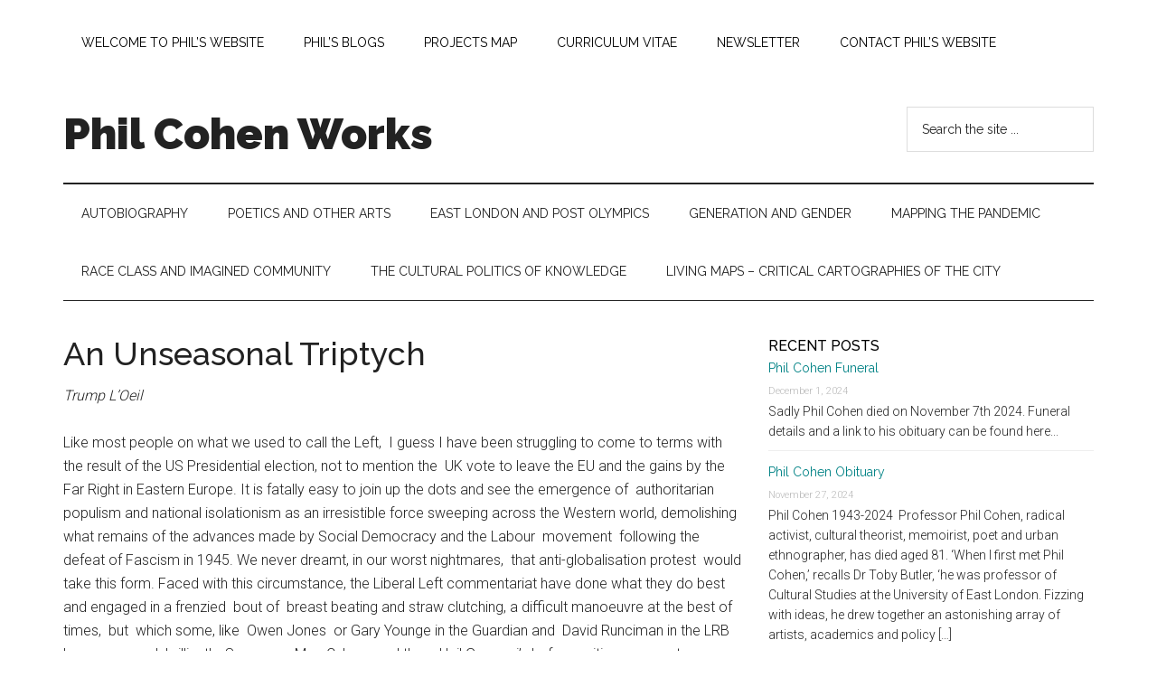

--- FILE ---
content_type: text/html; charset=UTF-8
request_url: https://philcohenworks.com/an-unseasonal-triptych/
body_size: 21583
content:
<!DOCTYPE html>
<html lang="en">
<head >
<meta charset="UTF-8" />
<meta name="viewport" content="width=device-width, initial-scale=1" />
<meta name='robots' content='index, follow, max-image-preview:large, max-snippet:-1, max-video-preview:-1' />
 <!-- nextgen scrollGallery 1.8.2 --> 
		   
	<!-- This site is optimized with the Yoast SEO plugin v26.7 - https://yoast.com/wordpress/plugins/seo/ -->
	<title>An Unseasonal Triptych - Phil Cohen Works</title>
	<link rel="canonical" href="https://philcohenworks.com/an-unseasonal-triptych/" />
	<meta name="twitter:label1" content="Written by" />
	<meta name="twitter:data1" content="philco" />
	<meta name="twitter:label2" content="Est. reading time" />
	<meta name="twitter:data2" content="22 minutes" />
	<script type="application/ld+json" class="yoast-schema-graph">{"@context":"https://schema.org","@graph":[{"@type":"Article","@id":"https://philcohenworks.com/an-unseasonal-triptych/#article","isPartOf":{"@id":"https://philcohenworks.com/an-unseasonal-triptych/"},"author":{"name":"philco","@id":"https://philcohenworks.com/#/schema/person/83326bfc8994baad0af4db31638e5508"},"headline":"An Unseasonal Triptych","datePublished":"2016-12-14T00:01:28+00:00","dateModified":"2017-07-23T14:38:00+00:00","mainEntityOfPage":{"@id":"https://philcohenworks.com/an-unseasonal-triptych/"},"wordCount":4481,"publisher":{"@id":"https://philcohenworks.com/#/schema/person/83326bfc8994baad0af4db31638e5508"},"articleSection":["Phil's Blog"],"inLanguage":"en"},{"@type":"WebPage","@id":"https://philcohenworks.com/an-unseasonal-triptych/","url":"https://philcohenworks.com/an-unseasonal-triptych/","name":"An Unseasonal Triptych - Phil Cohen Works","isPartOf":{"@id":"https://philcohenworks.com/#website"},"datePublished":"2016-12-14T00:01:28+00:00","dateModified":"2017-07-23T14:38:00+00:00","breadcrumb":{"@id":"https://philcohenworks.com/an-unseasonal-triptych/#breadcrumb"},"inLanguage":"en","potentialAction":[{"@type":"ReadAction","target":["https://philcohenworks.com/an-unseasonal-triptych/"]}]},{"@type":"BreadcrumbList","@id":"https://philcohenworks.com/an-unseasonal-triptych/#breadcrumb","itemListElement":[{"@type":"ListItem","position":1,"name":"Home","item":"https://philcohenworks.com/"},{"@type":"ListItem","position":2,"name":"An Unseasonal Triptych"}]},{"@type":"WebSite","@id":"https://philcohenworks.com/#website","url":"https://philcohenworks.com/","name":"Phil Cohen Works","description":"","publisher":{"@id":"https://philcohenworks.com/#/schema/person/83326bfc8994baad0af4db31638e5508"},"potentialAction":[{"@type":"SearchAction","target":{"@type":"EntryPoint","urlTemplate":"https://philcohenworks.com/?s={search_term_string}"},"query-input":{"@type":"PropertyValueSpecification","valueRequired":true,"valueName":"search_term_string"}}],"inLanguage":"en"},{"@type":["Person","Organization"],"@id":"https://philcohenworks.com/#/schema/person/83326bfc8994baad0af4db31638e5508","name":"philco","image":{"@type":"ImageObject","inLanguage":"en","@id":"https://philcohenworks.com/#/schema/person/image/","url":"https://secure.gravatar.com/avatar/bb7bf2be7ad484076444b8167fc4738d9b6eceeab6cad8dacd0fdd4676bc236a?s=96&d=mm&r=g","contentUrl":"https://secure.gravatar.com/avatar/bb7bf2be7ad484076444b8167fc4738d9b6eceeab6cad8dacd0fdd4676bc236a?s=96&d=mm&r=g","caption":"philco"},"logo":{"@id":"https://philcohenworks.com/#/schema/person/image/"}}]}</script>
	<!-- / Yoast SEO plugin. -->


<link rel='dns-prefetch' href='//fonts.googleapis.com' />
<link rel="alternate" type="application/rss+xml" title="Phil Cohen Works &raquo; Feed" href="https://philcohenworks.com/feed/" />
<link rel="alternate" type="application/rss+xml" title="Phil Cohen Works &raquo; Comments Feed" href="https://philcohenworks.com/comments/feed/" />
<link rel="alternate" title="oEmbed (JSON)" type="application/json+oembed" href="https://philcohenworks.com/wp-json/oembed/1.0/embed?url=https%3A%2F%2Fphilcohenworks.com%2Fan-unseasonal-triptych%2F" />
<link rel="alternate" title="oEmbed (XML)" type="text/xml+oembed" href="https://philcohenworks.com/wp-json/oembed/1.0/embed?url=https%3A%2F%2Fphilcohenworks.com%2Fan-unseasonal-triptych%2F&#038;format=xml" />
<style id='wp-img-auto-sizes-contain-inline-css'>
img:is([sizes=auto i],[sizes^="auto," i]){contain-intrinsic-size:3000px 1500px}
/*# sourceURL=wp-img-auto-sizes-contain-inline-css */
</style>
<link rel='stylesheet' id='magazine-pro-css' href='https://philcohenworks.com/pcowwp/wp-content/themes/magazine-pro/style.css?ver=3.7.1' media='all' />
<style id='wp-emoji-styles-inline-css'>

	img.wp-smiley, img.emoji {
		display: inline !important;
		border: none !important;
		box-shadow: none !important;
		height: 1em !important;
		width: 1em !important;
		margin: 0 0.07em !important;
		vertical-align: -0.1em !important;
		background: none !important;
		padding: 0 !important;
	}
/*# sourceURL=wp-emoji-styles-inline-css */
</style>
<style id='wp-block-library-inline-css'>
:root{--wp-block-synced-color:#7a00df;--wp-block-synced-color--rgb:122,0,223;--wp-bound-block-color:var(--wp-block-synced-color);--wp-editor-canvas-background:#ddd;--wp-admin-theme-color:#007cba;--wp-admin-theme-color--rgb:0,124,186;--wp-admin-theme-color-darker-10:#006ba1;--wp-admin-theme-color-darker-10--rgb:0,107,160.5;--wp-admin-theme-color-darker-20:#005a87;--wp-admin-theme-color-darker-20--rgb:0,90,135;--wp-admin-border-width-focus:2px}@media (min-resolution:192dpi){:root{--wp-admin-border-width-focus:1.5px}}.wp-element-button{cursor:pointer}:root .has-very-light-gray-background-color{background-color:#eee}:root .has-very-dark-gray-background-color{background-color:#313131}:root .has-very-light-gray-color{color:#eee}:root .has-very-dark-gray-color{color:#313131}:root .has-vivid-green-cyan-to-vivid-cyan-blue-gradient-background{background:linear-gradient(135deg,#00d084,#0693e3)}:root .has-purple-crush-gradient-background{background:linear-gradient(135deg,#34e2e4,#4721fb 50%,#ab1dfe)}:root .has-hazy-dawn-gradient-background{background:linear-gradient(135deg,#faaca8,#dad0ec)}:root .has-subdued-olive-gradient-background{background:linear-gradient(135deg,#fafae1,#67a671)}:root .has-atomic-cream-gradient-background{background:linear-gradient(135deg,#fdd79a,#004a59)}:root .has-nightshade-gradient-background{background:linear-gradient(135deg,#330968,#31cdcf)}:root .has-midnight-gradient-background{background:linear-gradient(135deg,#020381,#2874fc)}:root{--wp--preset--font-size--normal:16px;--wp--preset--font-size--huge:42px}.has-regular-font-size{font-size:1em}.has-larger-font-size{font-size:2.625em}.has-normal-font-size{font-size:var(--wp--preset--font-size--normal)}.has-huge-font-size{font-size:var(--wp--preset--font-size--huge)}.has-text-align-center{text-align:center}.has-text-align-left{text-align:left}.has-text-align-right{text-align:right}.has-fit-text{white-space:nowrap!important}#end-resizable-editor-section{display:none}.aligncenter{clear:both}.items-justified-left{justify-content:flex-start}.items-justified-center{justify-content:center}.items-justified-right{justify-content:flex-end}.items-justified-space-between{justify-content:space-between}.screen-reader-text{border:0;clip-path:inset(50%);height:1px;margin:-1px;overflow:hidden;padding:0;position:absolute;width:1px;word-wrap:normal!important}.screen-reader-text:focus{background-color:#ddd;clip-path:none;color:#444;display:block;font-size:1em;height:auto;left:5px;line-height:normal;padding:15px 23px 14px;text-decoration:none;top:5px;width:auto;z-index:100000}html :where(.has-border-color){border-style:solid}html :where([style*=border-top-color]){border-top-style:solid}html :where([style*=border-right-color]){border-right-style:solid}html :where([style*=border-bottom-color]){border-bottom-style:solid}html :where([style*=border-left-color]){border-left-style:solid}html :where([style*=border-width]){border-style:solid}html :where([style*=border-top-width]){border-top-style:solid}html :where([style*=border-right-width]){border-right-style:solid}html :where([style*=border-bottom-width]){border-bottom-style:solid}html :where([style*=border-left-width]){border-left-style:solid}html :where(img[class*=wp-image-]){height:auto;max-width:100%}:where(figure){margin:0 0 1em}html :where(.is-position-sticky){--wp-admin--admin-bar--position-offset:var(--wp-admin--admin-bar--height,0px)}@media screen and (max-width:600px){html :where(.is-position-sticky){--wp-admin--admin-bar--position-offset:0px}}

/*# sourceURL=wp-block-library-inline-css */
</style><style id='wp-block-heading-inline-css'>
h1:where(.wp-block-heading).has-background,h2:where(.wp-block-heading).has-background,h3:where(.wp-block-heading).has-background,h4:where(.wp-block-heading).has-background,h5:where(.wp-block-heading).has-background,h6:where(.wp-block-heading).has-background{padding:1.25em 2.375em}h1.has-text-align-left[style*=writing-mode]:where([style*=vertical-lr]),h1.has-text-align-right[style*=writing-mode]:where([style*=vertical-rl]),h2.has-text-align-left[style*=writing-mode]:where([style*=vertical-lr]),h2.has-text-align-right[style*=writing-mode]:where([style*=vertical-rl]),h3.has-text-align-left[style*=writing-mode]:where([style*=vertical-lr]),h3.has-text-align-right[style*=writing-mode]:where([style*=vertical-rl]),h4.has-text-align-left[style*=writing-mode]:where([style*=vertical-lr]),h4.has-text-align-right[style*=writing-mode]:where([style*=vertical-rl]),h5.has-text-align-left[style*=writing-mode]:where([style*=vertical-lr]),h5.has-text-align-right[style*=writing-mode]:where([style*=vertical-rl]),h6.has-text-align-left[style*=writing-mode]:where([style*=vertical-lr]),h6.has-text-align-right[style*=writing-mode]:where([style*=vertical-rl]){rotate:180deg}
/*# sourceURL=https://philcohenworks.com/pcowwp/wp-includes/blocks/heading/style.min.css */
</style>
<style id='wp-block-media-text-inline-css'>
.wp-block-media-text{box-sizing:border-box;
  /*!rtl:begin:ignore*/direction:ltr;
  /*!rtl:end:ignore*/display:grid;grid-template-columns:50% 1fr;grid-template-rows:auto}.wp-block-media-text.has-media-on-the-right{grid-template-columns:1fr 50%}.wp-block-media-text.is-vertically-aligned-top>.wp-block-media-text__content,.wp-block-media-text.is-vertically-aligned-top>.wp-block-media-text__media{align-self:start}.wp-block-media-text.is-vertically-aligned-center>.wp-block-media-text__content,.wp-block-media-text.is-vertically-aligned-center>.wp-block-media-text__media,.wp-block-media-text>.wp-block-media-text__content,.wp-block-media-text>.wp-block-media-text__media{align-self:center}.wp-block-media-text.is-vertically-aligned-bottom>.wp-block-media-text__content,.wp-block-media-text.is-vertically-aligned-bottom>.wp-block-media-text__media{align-self:end}.wp-block-media-text>.wp-block-media-text__media{
  /*!rtl:begin:ignore*/grid-column:1;grid-row:1;
  /*!rtl:end:ignore*/margin:0}.wp-block-media-text>.wp-block-media-text__content{direction:ltr;
  /*!rtl:begin:ignore*/grid-column:2;grid-row:1;
  /*!rtl:end:ignore*/padding:0 8%;word-break:break-word}.wp-block-media-text.has-media-on-the-right>.wp-block-media-text__media{
  /*!rtl:begin:ignore*/grid-column:2;grid-row:1
  /*!rtl:end:ignore*/}.wp-block-media-text.has-media-on-the-right>.wp-block-media-text__content{
  /*!rtl:begin:ignore*/grid-column:1;grid-row:1
  /*!rtl:end:ignore*/}.wp-block-media-text__media a{display:block}.wp-block-media-text__media img,.wp-block-media-text__media video{height:auto;max-width:unset;vertical-align:middle;width:100%}.wp-block-media-text.is-image-fill>.wp-block-media-text__media{background-size:cover;height:100%;min-height:250px}.wp-block-media-text.is-image-fill>.wp-block-media-text__media>a{display:block;height:100%}.wp-block-media-text.is-image-fill>.wp-block-media-text__media img{height:1px;margin:-1px;overflow:hidden;padding:0;position:absolute;width:1px;clip:rect(0,0,0,0);border:0}.wp-block-media-text.is-image-fill-element>.wp-block-media-text__media{height:100%;min-height:250px}.wp-block-media-text.is-image-fill-element>.wp-block-media-text__media>a{display:block;height:100%}.wp-block-media-text.is-image-fill-element>.wp-block-media-text__media img{height:100%;object-fit:cover;width:100%}@media (max-width:600px){.wp-block-media-text.is-stacked-on-mobile{grid-template-columns:100%!important}.wp-block-media-text.is-stacked-on-mobile>.wp-block-media-text__media{grid-column:1;grid-row:1}.wp-block-media-text.is-stacked-on-mobile>.wp-block-media-text__content{grid-column:1;grid-row:2}}
/*# sourceURL=https://philcohenworks.com/pcowwp/wp-includes/blocks/media-text/style.min.css */
</style>
<style id='wp-block-paragraph-inline-css'>
.is-small-text{font-size:.875em}.is-regular-text{font-size:1em}.is-large-text{font-size:2.25em}.is-larger-text{font-size:3em}.has-drop-cap:not(:focus):first-letter{float:left;font-size:8.4em;font-style:normal;font-weight:100;line-height:.68;margin:.05em .1em 0 0;text-transform:uppercase}body.rtl .has-drop-cap:not(:focus):first-letter{float:none;margin-left:.1em}p.has-drop-cap.has-background{overflow:hidden}:root :where(p.has-background){padding:1.25em 2.375em}:where(p.has-text-color:not(.has-link-color)) a{color:inherit}p.has-text-align-left[style*="writing-mode:vertical-lr"],p.has-text-align-right[style*="writing-mode:vertical-rl"]{rotate:180deg}
/*# sourceURL=https://philcohenworks.com/pcowwp/wp-includes/blocks/paragraph/style.min.css */
</style>
<style id='global-styles-inline-css'>
:root{--wp--preset--aspect-ratio--square: 1;--wp--preset--aspect-ratio--4-3: 4/3;--wp--preset--aspect-ratio--3-4: 3/4;--wp--preset--aspect-ratio--3-2: 3/2;--wp--preset--aspect-ratio--2-3: 2/3;--wp--preset--aspect-ratio--16-9: 16/9;--wp--preset--aspect-ratio--9-16: 9/16;--wp--preset--color--black: #000000;--wp--preset--color--cyan-bluish-gray: #abb8c3;--wp--preset--color--white: #ffffff;--wp--preset--color--pale-pink: #f78da7;--wp--preset--color--vivid-red: #cf2e2e;--wp--preset--color--luminous-vivid-orange: #ff6900;--wp--preset--color--luminous-vivid-amber: #fcb900;--wp--preset--color--light-green-cyan: #7bdcb5;--wp--preset--color--vivid-green-cyan: #00d084;--wp--preset--color--pale-cyan-blue: #8ed1fc;--wp--preset--color--vivid-cyan-blue: #0693e3;--wp--preset--color--vivid-purple: #9b51e0;--wp--preset--color--theme-primary: #008285;--wp--preset--color--theme-secondary: #008285;--wp--preset--gradient--vivid-cyan-blue-to-vivid-purple: linear-gradient(135deg,rgb(6,147,227) 0%,rgb(155,81,224) 100%);--wp--preset--gradient--light-green-cyan-to-vivid-green-cyan: linear-gradient(135deg,rgb(122,220,180) 0%,rgb(0,208,130) 100%);--wp--preset--gradient--luminous-vivid-amber-to-luminous-vivid-orange: linear-gradient(135deg,rgb(252,185,0) 0%,rgb(255,105,0) 100%);--wp--preset--gradient--luminous-vivid-orange-to-vivid-red: linear-gradient(135deg,rgb(255,105,0) 0%,rgb(207,46,46) 100%);--wp--preset--gradient--very-light-gray-to-cyan-bluish-gray: linear-gradient(135deg,rgb(238,238,238) 0%,rgb(169,184,195) 100%);--wp--preset--gradient--cool-to-warm-spectrum: linear-gradient(135deg,rgb(74,234,220) 0%,rgb(151,120,209) 20%,rgb(207,42,186) 40%,rgb(238,44,130) 60%,rgb(251,105,98) 80%,rgb(254,248,76) 100%);--wp--preset--gradient--blush-light-purple: linear-gradient(135deg,rgb(255,206,236) 0%,rgb(152,150,240) 100%);--wp--preset--gradient--blush-bordeaux: linear-gradient(135deg,rgb(254,205,165) 0%,rgb(254,45,45) 50%,rgb(107,0,62) 100%);--wp--preset--gradient--luminous-dusk: linear-gradient(135deg,rgb(255,203,112) 0%,rgb(199,81,192) 50%,rgb(65,88,208) 100%);--wp--preset--gradient--pale-ocean: linear-gradient(135deg,rgb(255,245,203) 0%,rgb(182,227,212) 50%,rgb(51,167,181) 100%);--wp--preset--gradient--electric-grass: linear-gradient(135deg,rgb(202,248,128) 0%,rgb(113,206,126) 100%);--wp--preset--gradient--midnight: linear-gradient(135deg,rgb(2,3,129) 0%,rgb(40,116,252) 100%);--wp--preset--font-size--small: 12px;--wp--preset--font-size--medium: 20px;--wp--preset--font-size--large: 20px;--wp--preset--font-size--x-large: 42px;--wp--preset--font-size--normal: 16px;--wp--preset--font-size--larger: 24px;--wp--preset--spacing--20: 0.44rem;--wp--preset--spacing--30: 0.67rem;--wp--preset--spacing--40: 1rem;--wp--preset--spacing--50: 1.5rem;--wp--preset--spacing--60: 2.25rem;--wp--preset--spacing--70: 3.38rem;--wp--preset--spacing--80: 5.06rem;--wp--preset--shadow--natural: 6px 6px 9px rgba(0, 0, 0, 0.2);--wp--preset--shadow--deep: 12px 12px 50px rgba(0, 0, 0, 0.4);--wp--preset--shadow--sharp: 6px 6px 0px rgba(0, 0, 0, 0.2);--wp--preset--shadow--outlined: 6px 6px 0px -3px rgb(255, 255, 255), 6px 6px rgb(0, 0, 0);--wp--preset--shadow--crisp: 6px 6px 0px rgb(0, 0, 0);}:where(.is-layout-flex){gap: 0.5em;}:where(.is-layout-grid){gap: 0.5em;}body .is-layout-flex{display: flex;}.is-layout-flex{flex-wrap: wrap;align-items: center;}.is-layout-flex > :is(*, div){margin: 0;}body .is-layout-grid{display: grid;}.is-layout-grid > :is(*, div){margin: 0;}:where(.wp-block-columns.is-layout-flex){gap: 2em;}:where(.wp-block-columns.is-layout-grid){gap: 2em;}:where(.wp-block-post-template.is-layout-flex){gap: 1.25em;}:where(.wp-block-post-template.is-layout-grid){gap: 1.25em;}.has-black-color{color: var(--wp--preset--color--black) !important;}.has-cyan-bluish-gray-color{color: var(--wp--preset--color--cyan-bluish-gray) !important;}.has-white-color{color: var(--wp--preset--color--white) !important;}.has-pale-pink-color{color: var(--wp--preset--color--pale-pink) !important;}.has-vivid-red-color{color: var(--wp--preset--color--vivid-red) !important;}.has-luminous-vivid-orange-color{color: var(--wp--preset--color--luminous-vivid-orange) !important;}.has-luminous-vivid-amber-color{color: var(--wp--preset--color--luminous-vivid-amber) !important;}.has-light-green-cyan-color{color: var(--wp--preset--color--light-green-cyan) !important;}.has-vivid-green-cyan-color{color: var(--wp--preset--color--vivid-green-cyan) !important;}.has-pale-cyan-blue-color{color: var(--wp--preset--color--pale-cyan-blue) !important;}.has-vivid-cyan-blue-color{color: var(--wp--preset--color--vivid-cyan-blue) !important;}.has-vivid-purple-color{color: var(--wp--preset--color--vivid-purple) !important;}.has-black-background-color{background-color: var(--wp--preset--color--black) !important;}.has-cyan-bluish-gray-background-color{background-color: var(--wp--preset--color--cyan-bluish-gray) !important;}.has-white-background-color{background-color: var(--wp--preset--color--white) !important;}.has-pale-pink-background-color{background-color: var(--wp--preset--color--pale-pink) !important;}.has-vivid-red-background-color{background-color: var(--wp--preset--color--vivid-red) !important;}.has-luminous-vivid-orange-background-color{background-color: var(--wp--preset--color--luminous-vivid-orange) !important;}.has-luminous-vivid-amber-background-color{background-color: var(--wp--preset--color--luminous-vivid-amber) !important;}.has-light-green-cyan-background-color{background-color: var(--wp--preset--color--light-green-cyan) !important;}.has-vivid-green-cyan-background-color{background-color: var(--wp--preset--color--vivid-green-cyan) !important;}.has-pale-cyan-blue-background-color{background-color: var(--wp--preset--color--pale-cyan-blue) !important;}.has-vivid-cyan-blue-background-color{background-color: var(--wp--preset--color--vivid-cyan-blue) !important;}.has-vivid-purple-background-color{background-color: var(--wp--preset--color--vivid-purple) !important;}.has-black-border-color{border-color: var(--wp--preset--color--black) !important;}.has-cyan-bluish-gray-border-color{border-color: var(--wp--preset--color--cyan-bluish-gray) !important;}.has-white-border-color{border-color: var(--wp--preset--color--white) !important;}.has-pale-pink-border-color{border-color: var(--wp--preset--color--pale-pink) !important;}.has-vivid-red-border-color{border-color: var(--wp--preset--color--vivid-red) !important;}.has-luminous-vivid-orange-border-color{border-color: var(--wp--preset--color--luminous-vivid-orange) !important;}.has-luminous-vivid-amber-border-color{border-color: var(--wp--preset--color--luminous-vivid-amber) !important;}.has-light-green-cyan-border-color{border-color: var(--wp--preset--color--light-green-cyan) !important;}.has-vivid-green-cyan-border-color{border-color: var(--wp--preset--color--vivid-green-cyan) !important;}.has-pale-cyan-blue-border-color{border-color: var(--wp--preset--color--pale-cyan-blue) !important;}.has-vivid-cyan-blue-border-color{border-color: var(--wp--preset--color--vivid-cyan-blue) !important;}.has-vivid-purple-border-color{border-color: var(--wp--preset--color--vivid-purple) !important;}.has-vivid-cyan-blue-to-vivid-purple-gradient-background{background: var(--wp--preset--gradient--vivid-cyan-blue-to-vivid-purple) !important;}.has-light-green-cyan-to-vivid-green-cyan-gradient-background{background: var(--wp--preset--gradient--light-green-cyan-to-vivid-green-cyan) !important;}.has-luminous-vivid-amber-to-luminous-vivid-orange-gradient-background{background: var(--wp--preset--gradient--luminous-vivid-amber-to-luminous-vivid-orange) !important;}.has-luminous-vivid-orange-to-vivid-red-gradient-background{background: var(--wp--preset--gradient--luminous-vivid-orange-to-vivid-red) !important;}.has-very-light-gray-to-cyan-bluish-gray-gradient-background{background: var(--wp--preset--gradient--very-light-gray-to-cyan-bluish-gray) !important;}.has-cool-to-warm-spectrum-gradient-background{background: var(--wp--preset--gradient--cool-to-warm-spectrum) !important;}.has-blush-light-purple-gradient-background{background: var(--wp--preset--gradient--blush-light-purple) !important;}.has-blush-bordeaux-gradient-background{background: var(--wp--preset--gradient--blush-bordeaux) !important;}.has-luminous-dusk-gradient-background{background: var(--wp--preset--gradient--luminous-dusk) !important;}.has-pale-ocean-gradient-background{background: var(--wp--preset--gradient--pale-ocean) !important;}.has-electric-grass-gradient-background{background: var(--wp--preset--gradient--electric-grass) !important;}.has-midnight-gradient-background{background: var(--wp--preset--gradient--midnight) !important;}.has-small-font-size{font-size: var(--wp--preset--font-size--small) !important;}.has-medium-font-size{font-size: var(--wp--preset--font-size--medium) !important;}.has-large-font-size{font-size: var(--wp--preset--font-size--large) !important;}.has-x-large-font-size{font-size: var(--wp--preset--font-size--x-large) !important;}
/*# sourceURL=global-styles-inline-css */
</style>

<style id='classic-theme-styles-inline-css'>
/*! This file is auto-generated */
.wp-block-button__link{color:#fff;background-color:#32373c;border-radius:9999px;box-shadow:none;text-decoration:none;padding:calc(.667em + 2px) calc(1.333em + 2px);font-size:1.125em}.wp-block-file__button{background:#32373c;color:#fff;text-decoration:none}
/*# sourceURL=/wp-includes/css/classic-themes.min.css */
</style>
<link rel='stylesheet' id='contact-form-7-css' href='https://philcohenworks.com/pcowwp/wp-content/plugins/contact-form-7/includes/css/styles.css?ver=6.1.4' media='all' />
<link rel='stylesheet' id='mapsmarkerpro-css' href='https://philcohenworks.com/pcowwp/wp-content/plugins/maps-marker-pro/css/mapsmarkerpro.css?ver=4.10' media='all' />
<link rel='stylesheet' id='dashicons-css' href='https://philcohenworks.com/pcowwp/wp-includes/css/dashicons.min.css?ver=6.9' media='all' />
<link rel='stylesheet' id='magazine-pro-fonts-css' href='https://fonts.googleapis.com/css?family=Roboto%3A300%2C400%7CRaleway%3A400%2C500%2C900&#038;ver=3.7.1' media='all' />
<link rel='stylesheet' id='magazine-pro-gutenberg-css' href='https://philcohenworks.com/pcowwp/wp-content/themes/magazine-pro/lib/gutenberg/front-end.css?ver=3.7.1' media='all' />
<style id='magazine-pro-gutenberg-inline-css'>
.gb-block-post-grid .gb-block-post-grid-more-link:hover,
.gb-block-post-grid header .gb-block-post-grid-title a:hover {
	color: #008285;
}

.button-more-link.gb-block-post-grid .gb-block-post-grid-more-link:hover,
.gb-block-post-grid .is-grid .gb-block-post-grid-image a .gb-block-post-grid-date,
.site-container .wp-block-button .wp-block-button__link {
	background-color: #008285;
	color: #ffffff;
}

.button-more-link.gb-block-post-grid .gb-block-post-grid-more-link:hover,
.wp-block-button .wp-block-button__link:not(.has-background),
.wp-block-button .wp-block-button__link:not(.has-background):focus,
.wp-block-button .wp-block-button__link:not(.has-background):hover {
	color: #ffffff;
}

.site-container .wp-block-button.is-style-outline .wp-block-button__link {
	color: #008285;
}

.site-container .wp-block-button.is-style-outline .wp-block-button__link:focus,
.site-container .wp-block-button.is-style-outline .wp-block-button__link:hover {
	color: #23a5a8;
}

.site-container .wp-block-pullquote.is-style-solid-color {
	background-color: #008285;
}		.site-container .has-small-font-size {
			font-size: 12px;
		}		.site-container .has-normal-font-size {
			font-size: 16px;
		}		.site-container .has-large-font-size {
			font-size: 20px;
		}		.site-container .has-larger-font-size {
			font-size: 24px;
		}		.site-container .has-theme-primary-color,
		.site-container .wp-block-button .wp-block-button__link.has-theme-primary-color,
		.site-container .wp-block-button.is-style-outline .wp-block-button__link.has-theme-primary-color {
			color: #008285;
		}
		.site-container .has-theme-primary-background-color,
		.site-container .wp-block-button .wp-block-button__link.has-theme-primary-background-color,
		.site-container .wp-block-pullquote.is-style-solid-color.has-theme-primary-background-color {
			background-color: #008285;
		}		.site-container .has-theme-secondary-color,
		.site-container .wp-block-button .wp-block-button__link.has-theme-secondary-color,
		.site-container .wp-block-button.is-style-outline .wp-block-button__link.has-theme-secondary-color {
			color: #008285;
		}
		.site-container .has-theme-secondary-background-color,
		.site-container .wp-block-button .wp-block-button__link.has-theme-secondary-background-color,
		.site-container .wp-block-pullquote.is-style-solid-color.has-theme-secondary-background-color {
			background-color: #008285;
		}
/*# sourceURL=magazine-pro-gutenberg-inline-css */
</style>
<link rel='stylesheet' id='tablepress-default-css' href='https://philcohenworks.com/pcowwp/wp-content/tablepress-combined.min.css?ver=45' media='all' />
<link rel='stylesheet' id='scrollGallery-css' href='https://philcohenworks.com/pcowwp/wp-content/plugins/nextgen-scrollgallery/scrollGallery/css/scrollGallery.css?ver=1.8.2' media='screen' />
<link rel='stylesheet' id='scrollGalleryDesign-css' href='https://philcohenworks.com/pcowwp/wp-content/plugins/nextgen-scrollgallery/scrollGallery/css/scrollGallery_greyDesign.css?ver=1.8.2' media='screen' />
<script src="https://philcohenworks.com/pcowwp/wp-includes/js/jquery/jquery.min.js?ver=3.7.1" id="jquery-core-js"></script>
<script src="https://philcohenworks.com/pcowwp/wp-includes/js/jquery/jquery-migrate.min.js?ver=3.4.1" id="jquery-migrate-js"></script>
<script src="https://philcohenworks.com/pcowwp/wp-content/plugins/nextgen-scrollgallery/scrollGallery/js/mootools-core-1.3.2-full-compat.js?ver=1.3.2" id="mootools-js"></script>
<script src="https://philcohenworks.com/pcowwp/wp-content/plugins/nextgen-scrollgallery/scrollGallery/js/scrollGallery.js?ver=1.12" id="scrollGallery-js"></script>
<script src="https://philcohenworks.com/pcowwp/wp-content/plugins/nextgen-scrollgallery/scrollGallery/js/powertools-mobile-1.1.1.js?ver=1.1.1" id="powertools-js"></script>
<link rel="https://api.w.org/" href="https://philcohenworks.com/wp-json/" /><link rel="alternate" title="JSON" type="application/json" href="https://philcohenworks.com/wp-json/wp/v2/posts/1509" /><link rel="EditURI" type="application/rsd+xml" title="RSD" href="https://philcohenworks.com/pcowwp/xmlrpc.php?rsd" />
<meta name="generator" content="WordPress 6.9" />
<link rel='shortlink' href='https://philcohenworks.com/?p=1509' />
<style>/* CSS added by WP Meta and Date Remover*/.entry-meta {display:none !important;}
	.home .entry-meta { display: none; }
	.entry-footer {display:none !important;}
	.home .entry-footer { display: none; }</style><link rel="icon" href="https://philcohenworks.com/pcowwp/wp-content/themes/magazine-pro/images/favicon.ico" />
		<style id="wp-custom-css">
			.widget-title {
    margin-bottom: 0 !important;
}
.nav-primary {
	background-color: white;
		top: 15px;
}

 * .nav-primary a {
	color: black;
}

a:hover {
     color: black;
     text-decoration: underline;
}
.nav-primary a:focus,
.nav-primary a:hover,
.nav-primary .sub-menu a:focus,
.nav-primary .sub-menu a:hover,
.nav-primary .genesis-nav-menu .current-menu-item > a {
	color: black;
}

.sidebar .widget-title {
  background-color: white;
  color: black;
  padding: 0px;
}
rpwe-block h3 {
  background: none !important;
  clear: none;
  margin-bottom: 0 !important;
  margin-top: 0 !important;
  font-weight: 400;
  font-size: 12px !important;
  line-height: 1em;
}
.sidebar .featured-content .entry-title {
  font-size: 14px;
	margin-bottom: 10px;
}
.featured-content .entry {
	margin-bottom: 10px;
	margin-top: 5px;
}

	/* Remove meta data */
.entry-meta {display:none !important;}
	.home .entry-meta { display: none; }
	.entry-footer {display:none !important;}
	.home .entry-footer { display: none; }
		</style>
		</head>
<body class="wp-singular post-template-default single single-post postid-1509 single-format-standard wp-embed-responsive wp-theme-genesis wp-child-theme-magazine-pro content-sidebar genesis-breadcrumbs-hidden genesis-singular-image-hidden genesis-footer-widgets-hidden primary-nav"><div class="site-container"><ul class="genesis-skip-link"><li><a href="#genesis-content" class="screen-reader-shortcut"> Skip to main content</a></li><li><a href="#genesis-nav-secondary" class="screen-reader-shortcut"> Skip to secondary menu</a></li><li><a href="#genesis-sidebar-primary" class="screen-reader-shortcut"> Skip to primary sidebar</a></li></ul><nav class="nav-primary" aria-label="Main" id="genesis-nav-primary"><div class="wrap"><ul id="menu-main-menu" class="menu genesis-nav-menu menu-primary js-superfish"><li id="menu-item-100" class="menu-item menu-item-type-post_type menu-item-object-page menu-item-home menu-item-100"><a href="https://philcohenworks.com/"><span >Welcome to Phil&#8217;s Website</span></a></li>
<li id="menu-item-541" class="menu-item menu-item-type-taxonomy menu-item-object-category current-post-ancestor current-menu-parent current-post-parent menu-item-541"><a href="https://philcohenworks.com/category/blog/"><span >Phil&#8217;s Blogs</span></a></li>
<li id="menu-item-1586" class="menu-item menu-item-type-post_type menu-item-object-page menu-item-1586"><a href="https://philcohenworks.com/projects-map/"><span >Projects Map</span></a></li>
<li id="menu-item-2649" class="menu-item menu-item-type-post_type menu-item-object-post menu-item-2649"><a href="https://philcohenworks.com/phil-cohen-curriculum-vitae/"><span >Curriculum Vitae</span></a></li>
<li id="menu-item-2196" class="menu-item menu-item-type-post_type menu-item-object-page menu-item-2196"><a href="https://philcohenworks.com/newsletter-archive/"><span >Newsletter</span></a></li>
<li id="menu-item-99" class="menu-item menu-item-type-post_type menu-item-object-page menu-item-99"><a href="https://philcohenworks.com/contact-phil/"><span >Contact Phil&#8217;s Website</span></a></li>
</ul></div></nav><header class="site-header"><div class="wrap"><div class="title-area"><p class="site-title"><a href="https://philcohenworks.com/">Phil Cohen Works</a></p></div><div class="widget-area header-widget-area"><section id="search-2" class="widget widget_search"><div class="widget-wrap"><form class="search-form" method="get" action="https://philcohenworks.com/" role="search"><label class="search-form-label screen-reader-text" for="searchform-1">Search the site ...</label><input class="search-form-input" type="search" name="s" id="searchform-1" placeholder="Search the site ..."><input class="search-form-submit" type="submit" value="Search"><meta content="https://philcohenworks.com/?s={s}"></form></div></section>
</div></div></header><nav class="nav-secondary" aria-label="Secondary" id="genesis-nav-secondary"><div class="wrap"><ul id="menu-categories" class="menu genesis-nav-menu menu-secondary js-superfish"><li id="menu-item-1336" class="menu-item menu-item-type-taxonomy menu-item-object-category menu-item-1336"><a href="https://philcohenworks.com/category/autobiography/"><span >Autobiography</span></a></li>
<li id="menu-item-1338" class="menu-item menu-item-type-taxonomy menu-item-object-category menu-item-1338"><a href="https://philcohenworks.com/category/poetics/"><span >Poetics and Other Arts</span></a></li>
<li id="menu-item-1333" class="menu-item menu-item-type-taxonomy menu-item-object-category menu-item-1333"><a href="https://philcohenworks.com/category/east-london-and-the-post-olympics/"><span >East London and Post Olympics</span></a></li>
<li id="menu-item-1337" class="menu-item menu-item-type-taxonomy menu-item-object-category menu-item-1337"><a href="https://philcohenworks.com/category/generation-and-gender-studies/"><span >Generation and Gender</span></a></li>
<li id="menu-item-2364" class="menu-item menu-item-type-taxonomy menu-item-object-category menu-item-2364"><a href="https://philcohenworks.com/category/mapping-pandemic/"><span >Mapping the Pandemic</span></a></li>
<li id="menu-item-1335" class="menu-item menu-item-type-taxonomy menu-item-object-category menu-item-1335"><a href="https://philcohenworks.com/category/race-class-and-imagined-community/"><span >Race Class and Imagined Community</span></a></li>
<li id="menu-item-1342" class="menu-item menu-item-type-taxonomy menu-item-object-category menu-item-1342"><a href="https://philcohenworks.com/category/the-cultural-politics-of-knowledge-and-literature/"><span >The Cultural Politics of Knowledge</span></a></li>
<li id="menu-item-1340" class="menu-item menu-item-type-taxonomy menu-item-object-category menu-item-1340"><a href="https://philcohenworks.com/category/living-maps/"><span >Living Maps &#8211; Critical Cartographies of the City</span></a></li>
</ul></div></nav><div class="site-inner"><div class="content-sidebar-wrap"><main class="content" id="genesis-content"><article class="post-1509 post type-post status-publish format-standard category-blog entry" aria-label="An Unseasonal Triptych"><header class="entry-header"><h1 class="entry-title">An Unseasonal Triptych</h1>
<p class="entry-meta"><time class="entry-time">December 14, 2016</time> by <span class="entry-author"><a href="https://philcohenworks.com/author/philco/" class="entry-author-link" rel="author"><span class="entry-author-name">philco</span></a></span>  </p></header><div class="entry-content"><p><em>Trump L’Oeil</em></p>
<p>Like most people on what we used to call the Left, &nbsp;I guess I have been struggling to come to terms with the result of the US Presidential election, not to mention the&nbsp; UK vote to leave the EU and the gains by the Far Right in Eastern Europe. It is fatally easy to join up the dots and see the emergence of&nbsp; authoritarian populism and national isolationism as an irresistible force sweeping across the Western world, demolishing what remains of the advances made by Social Democracy and the Labour&nbsp; movement&nbsp; following the defeat of Fascism in 1945. We never dreamt, in our worst nightmares,&nbsp; that anti-globalisation protest&nbsp; would take this form. Faced with this circumstance, the Liberal Left commentariat have done what they do best and engaged in a frenzied&nbsp; bout of&nbsp; breast beating and straw clutching, a difficult manoeuvre at the best of times,&nbsp; but&nbsp; which some, like&nbsp; Owen Jones&nbsp; or Gary Younge in the Guardian and&nbsp; David Runciman in the LRB&nbsp; have managed &nbsp;brilliantly. Say seven Mea Culpas&nbsp; and three Hail Gramsci’s before writing your next&nbsp; essay in&nbsp; ‘deconstructing common sense’ and you may yet live to become a footnote in some-one else’s &nbsp;history of these ‘New Times’.<br />
[expand title=&#8221;Read More&#8221;]</p>
<p>But let’s suppose for a moment that&nbsp; the&nbsp; &nbsp;outcome of these elections and the&nbsp; shift in the tectonic plates of&nbsp; social &nbsp;ideology &nbsp;of which they are the symptomatic expression,&nbsp; cannot be &nbsp;entirely laid at the door of a disgruntled&nbsp; working class&nbsp; and petit bourgeoisie who feel left behind by globalisation, abandoned by the Labour Party&nbsp; and&nbsp; resentful at the patronising concern about their predicament shown by&nbsp; an intellectual&nbsp; elite &nbsp;( who have clearly done well out of&nbsp; the shift to a knowledge,&nbsp;&nbsp; culture and service based economy, that has made so many manual workers &nbsp;redundant). &nbsp;Instead let us entertain the possibility &nbsp;&nbsp;that what attracts&nbsp; this electorate to Trump or UKIP is not the substance of their policies, let alone personalities,&nbsp;&nbsp; but the style of their address, the sheer transparency of&nbsp; their political&nbsp; motivation. For once&nbsp; what you see,&nbsp; with all its&nbsp; brashness and&nbsp; bigotry, is what you&nbsp; get; there is&nbsp; no bland phraseology&nbsp; or weasel words which conceal the&nbsp; vested interests driving the agendas of the mainstream parties.&nbsp; The tropes of &nbsp;&nbsp;Capital and Labour, those&nbsp; tired avatars which&nbsp; still govern&nbsp; routinised &nbsp;conflicts over&nbsp; the distribution of income, wealth and life chances, dissolve into a &nbsp;heady but seamless rhetoric of the People Against the&nbsp; Establishment, &nbsp;the Forces of Change &nbsp;&nbsp;&nbsp;against the Status Quo. And yet this in- your- face &nbsp;attitude &nbsp;is &nbsp;just that, a&nbsp; calculated pose, a mirage of transparency, &nbsp;a claim to ‘authenticity’ carefully simulated &nbsp;through media spin.</p>
<p>So what if Trump does’nt &nbsp;build&nbsp; his Maginot Line against the Mexican Wetbacks &nbsp;and &nbsp;US Corporations decline his invitation to repatriate their operations and &nbsp;set up business in areas of high unemployment in the Rust Belt ? What if Brexit delivers neither greater sovereignty, nor tighter immigration controls,&nbsp; but accelerates the decline in&nbsp; productivity and investment in British industry? &nbsp;&nbsp;Well then of course the conspiracy theorists are waiting in the wings&nbsp; ready to denounce&nbsp; the political class &nbsp;for once again &nbsp;thwarting&nbsp; the Will of the People.The system is rigged, innit? &nbsp;Heads they win, tails we lose.</p>
<p>We have&nbsp; to recognise that politics is no longer business as usual, is no longer about&nbsp; a rational choice&nbsp; between competing interests or elites,&nbsp;&nbsp; but draws on diffuse structures of collective sentiment, of hope and despair, &nbsp;anger and resentment,&nbsp; that are not amenable&nbsp; to the calculations and trade offs &nbsp;we have come to accept as&nbsp; the only form of reason that counts. In those circumstances it seems as if demagoguery has the upper hand against any more grounded&nbsp; process of democratic deliberation. The Political Unconscious and the return of its repressed rules OK. Trump with his combination &nbsp;of &nbsp;punitive finger&nbsp; wagging moralism, &nbsp;&nbsp;narcissistic posturing &nbsp;and &nbsp;&nbsp;adolescent sturm und drang &nbsp;&nbsp;&nbsp;perfectly encapsulates &nbsp;the ‘other scene’ of the American Dream. &nbsp;But &nbsp;authoritarian populism &nbsp;only gains ground &nbsp;because a vaccum has been created by the atrophy &nbsp;of &nbsp;more robust &nbsp;and embedded &nbsp;agencies&nbsp;&nbsp;&nbsp; of democratic deliberation &nbsp;whether in the labourhood or neighbourhood,&nbsp; as a con sequence of&nbsp; neo-liberal policies over the last decade.</p>
<p>Momentum was an attempt at renewal, and succeeded for a time in mobilising Generation Rent-&nbsp; students and budding young professionals whose expectations of a decent, secure job and housing have been dashed- but it&nbsp; ran foul of the&nbsp;&nbsp; sectarian Left whose motto might well&nbsp; be ‘in order to save the party ( from the reformists), we have to destroy it’. In many ways the&nbsp; MO of the Trotskyite groupuscules is a parody of the deviousness and&nbsp; instrumentalism&nbsp; of &nbsp;the mainstream parties,&nbsp; mirroring in a suitably extreme form the&nbsp; behind- the- scene manipulations &nbsp;which are a substitute for&nbsp; internal democracy even as they claim&nbsp; to speak in its name. The only defence against this cancer in Labour’s&nbsp; body politic is to develop organisational forms and practices&nbsp; in which this kind of sectarianism is an irrelevance. And by no coincidence&nbsp; these popular democratic forms and practices are precisely what is emerging within the gig economy&nbsp; as a defence against the precarious conditions of existence to which increasing numbers of people, working class and middle class, black and white, gay and straight, now find themselves subjected. In the process some traditional forms of action are being re-invented, as in the recent Uber strikes, alongside new ones, and that, as we face forward into a New Year with an exponential growth in uncertainty, offers a realistic ground &nbsp;for hope.<br />
[/expand]</p>
<p><em>Two funerals and a&nbsp; strange kind &nbsp;of wedding </em></p>
<p>By a malign co-incidence&nbsp; I recently had to attend two funerals on the same day at Golders Green Crematorium. In the morning I went to say goodbye to Jagdish Gundara,an old friend and comrade –in- arms in the struggle to build a more open and democratic educational and cultural strategy to challenge popular racism, especially amongst young people growing up in&nbsp; working class communities. Over 200 hundred people crowded into the chapel&nbsp; to pay their respects and to hear tributes to his life and work, friends, colleagues and family.&nbsp; Perhaps the most moving eulogy was from a young nephew&nbsp; who&nbsp; related a number of very funny stories which his uncle had told him and which confirmed my belief that Jagdish&nbsp; would could have made it as a stand up comedian up there with Omid&nbsp; Djalili if he had wanted.<br />
[expand title=&#8221;Read More&#8221;]</p>
<p>I met Jagdish in the early 1980’S&nbsp; shortly after I came to the Institute of Education to work on a research project about&nbsp; young people, and the transition from school. The project was based in the&nbsp; Department&nbsp; of Sociology. The department&nbsp; was not a very&nbsp; easy introduction to&nbsp; academic life, being a rather unhappy place, riven by personal and professional&nbsp; animosities whose origin it was impossible for a novice to understand. Meeting with Jagdish was like leaving a dysfunctional Jewish family in which you never knew who was going to be this week,s favourite son, and entering a warm and welcoming&nbsp; home from home&nbsp; in which a sense of intellectual community, of belonging to shared endeavour was paramount.</p>
<p>The 1980’s&nbsp; were a time of great change in education. The Thatcherite counter revolution&nbsp; had singled out progressive child centred education,&nbsp; critical pedagogy and the multicultural&nbsp; curriculum&nbsp;&nbsp; as major&nbsp; targets. The Institute, which had been a &nbsp;stronghold of critical educational theory and practice, found itself on the defensive. At the same time, there had&nbsp; emerged on the&nbsp; left, and partly as a response to the tightening of educational inequalities&nbsp; under Thatcher, a form of anti-racism which was extremely doctrinaire and moralistic and, in its educational application tended to make many young white working class people feel that their culture was&nbsp; being targeted&nbsp; unfairly.&nbsp; This approach, a Stalinist form of identity politics,&nbsp; succeeded for a time in closing down&nbsp; the spaces of dialogue and debate that were&nbsp; needed&nbsp; around issues of race both inside&nbsp; and outside the school. We are reaping the whirlwind today.</p>
<p>Against this background&nbsp; the&nbsp; Centre&nbsp; for Multi Cultural Education, under Jagdish’s leadership&nbsp; was a&nbsp; haven for&nbsp; work that was concerned to develop new ways of thinking about cultural and institutional racism and how to combat it,&nbsp; within a broad comparative&nbsp; framework&nbsp; informed by&nbsp;&nbsp; humanist values.&nbsp; What he came to define as inter-cultural education&nbsp;&nbsp; avoided&nbsp; falling back into easy liberal clichés about&nbsp; the need to combat prejudice, encourage tolerance for diversity while at the same time avoiding the&nbsp; kind of reductive&nbsp; analysis in which it was always ‘racism what dunnit’.</p>
<p>Meeting and talking with Jagdish&nbsp; inspired me to change the direction of my research. I tried to&nbsp; develop an alternative, ethnographically grounded, approach&nbsp; to working around issues of race with young people,&nbsp; based on using photography and&nbsp; art work in a form of peer to&nbsp; peer pedagogy.The work was attacked from all sides&nbsp;&nbsp; as opening up the pandoras box of popular racism. Jagdish, who was on the steering group for this project&nbsp;&nbsp;&nbsp; was a tower of strength, a source of wise counsel and a steadying hand at moments when I felt&nbsp; discouraged by the negative response and overwhelmed by&nbsp; the difficulties and pressures of the task,</p>
<p>Much later,&nbsp; when I&nbsp; was going&nbsp; through a period of extreme personal distress, amounting to a breakdown, he was again at my side, encouraging me not to give up&nbsp;&nbsp; the fight against the inner demons of despair. In&nbsp; the way he conducted his own life, and especially&nbsp; in how he battled the afflictions&nbsp; of his long illness,&nbsp; Jagdish ‘s courage&nbsp; was an inspiration&nbsp; to many of us.And this courage was nopt confined to the personal sphere.&nbsp; He was fearless in speaking truth to power, he despised time servers and careerists, especially those who affected to be on the side of the oppressed in order to further their professional&nbsp; ambitions; he was passionate about&nbsp; social and racial justice&nbsp; and resolute in his determination to see it achieved.&nbsp; He was a&nbsp; steadfast friend and colleague, he was an entertaining raconteur, he loved&nbsp; the&nbsp; arts, good wine&nbsp;&nbsp; and food. Indeed&nbsp; it was because he wanted these&nbsp; pleasure&nbsp; of life to be available to all&nbsp; and equitably shared,&nbsp; that he struggled so strenuously against all those forces&nbsp; in our society who would reserve&nbsp; them for the wealthy and the powerful,&nbsp; for those who go to the ‘right ‘ schools, have the ‘right’ kind of social, cultural or ethnic capital.</p>
<p>While he will always remain alive in the memory of the many students, colleagues and friends&nbsp; who knew him,&nbsp; worked with him, and whom he helped in numerous ways, it is important that we also keep his educational legacy alive, now especially, at a time when&nbsp; those who feel threatened and&nbsp; left behind by&nbsp; globalisation are&nbsp; turning to the local&nbsp; consolations offered by right wing populism, nationalism and xenophobia.&nbsp; Now more than ever,&nbsp; when pessimism of the intellect rules OK, often dressed up as vacuous radicalism, we need his optimism of the will, his determination to remain curious and explore&nbsp; new horizons of possibility even and especially&nbsp; in the&nbsp; face of set backs. Jagdish was very proud of a ceremonial sword he had been awarded&nbsp; by the Indian government&nbsp;&nbsp; in recognition of&nbsp; his services to education, and which hung on his office wall. He was indeed a doughty warrior, fierce in the pursuit of what he believed in, but he was also gentle, generous, and kind. Yiddish has&nbsp; a word for it. Jagdish was a real mensch.</p>
<p>In the afternoon I attended a very different kind funeral, that of my father. &nbsp;Dad died&nbsp; on November 16<sup>th</sup> at the age of 101, after a long period in which his incapacities, both mental and physical,&nbsp; grew slowly worse, though&nbsp; he bore the afflictions of very old age with fortitude and dignity and was able to remain in his own home until nearly the end. &nbsp;There were only 12 mourners at the funeral, most of his friends, and my mother, &nbsp;having pre-deceased him by many years..</p>
<p>My dad was&nbsp; adamant that he did not want a service&nbsp; to&nbsp; mark his passing, so, in accordance with his expressed wishes, we arranged something very minimal&nbsp; However we thought that&nbsp; some structure and context should be given to this sad occasion for those who attended.</p>
<p>In the last few months of his life I spent a lot of time talking with my dad about his life, as we worked through his memoir, which is going to be published shortly online by History Workshop Journal. One of the stories he told me, relates directly to the two pieces of music we chose, the Iona&nbsp; Boat Song&nbsp; and Sea Sorrow,&nbsp; both&nbsp; sung by the Glasgow Orpheus Choir.&nbsp; The choir meant a lot to him, as indeed did his boat, the Kyle of Lochalsh which, despite its name,&nbsp; e kept on the Thames where&nbsp; he and my mum spent many happy times and made new friends.</p>
<p>This is the story about the Glasgow Orpheus as my dad&nbsp; wrote it&nbsp; in his memoir. The narrative characteristically shifts from the first to the third person and back again:</p>
<p>‘ I was about 8 years old and in Miss Whitton&#8217; s Class, a lovely fair haired gentle lady, with a soft voice and similar heart for whom the children would veritably lay down their lives. It was a music lesson on a tonic-so-fa instruction book. &#8221; I have two tickets for an Orpheus Choir concert for a boy and a girl who will read a whole line of the music without a mistake &#8220;.Benzion is up and does. She waits for a girl. Benzion is in panic. He&#8217;s not going with a girl. &#8221; George..I whisper to my pal,&#8221; please try&#8221;&#8230; I&#8217;m not sure. &#8221; &#8221; Don’t worry &#8221; &#8216;</p>
<p>I&nbsp; whisper. &#8221; I will whisper it if you can’t do it. You must try &#8221;&nbsp;&nbsp;&nbsp;&nbsp;&nbsp;&nbsp;&nbsp;&nbsp; The clever little girl opposite is shy and stays silent. The choice is handed to the boys. &#8221; George &#8220;, I nudge him. &#8221; I am not going with a girl; try it.&#8221;&nbsp;&nbsp;&nbsp;&nbsp;&nbsp;&nbsp;&nbsp;&nbsp;&nbsp;&nbsp;&nbsp;&nbsp;&nbsp;&nbsp; &#8221; I&#8217;m not sure &#8220;. The tension is unbearable. George gets up. Success. Comes the night, George and Benzion are scrubbed clean for this adventure and we meet our teacher outside St.Andrew&#8217;s Hall, are given a bag of sweets and in we go. We were overwhelmed; the choristers were in grey academic gowns, the singing was heavenly and to crown it all one of the choristers fainted.</p>
<p>65 years later, Ben is listening to a radio recording of the Glasgow Orpheus Choir, now defunct and is almost in tears.The concert was a seminal experience and began my passion for classical music so that for many years I attended the concerts at the same hall on Saturday mornings.’</p>
<p>Before we listened &nbsp;to the second track from the Glasgow Orpheus&nbsp; &nbsp;we shared &nbsp;two minutes of silent reflection about&nbsp; my father’s life&nbsp; and what he meant to us. In the Jewish cultural tradition, to which my father felt he belonged, although he was in no way religious and had no time for Zionism, in the Jewish tradition,&nbsp; there is a special space and time for this kind of reflection as part of the process of mourning; it&nbsp; goes by the name of Kaddish. In a very fine book about this practice, which goes into its religious roots as well as its contemporary philosophical and cultural resonance Leon Wieseltier gives&nbsp; a commentary&nbsp; on its existential context which I think&nbsp; provides a useful guide as to what was entailed as we each gathered our recollections of what my dad’s life and its passing meant. Here is &nbsp;a short passage&nbsp; from the book :</p>
<p>&#8216;There are circumstances that must shatter you; and if you are not shattered, then you have not understood your circumstances. In such circumstances, it is a failure for your heart not to break. And it is pointless to put up a fight, for a fight will blind you to the opportunity that has been presented by your misfortune. Do you wish to persevere pridefully in the old life? Of course you do: the old life was a good life. But it is no longer available to you. It has been carried away, irreversibly. So there is only one thing to be done. Transformation must be met with transformation. Where there was the old life, let there be the new life. Do not persevere. Dignify the shock. Sink, so as to rise.&#8217;</p>
<p>Two very different lives &nbsp;and times: Jagdish &nbsp;a member of the Sikh community in London&nbsp; from the 1960’s&nbsp; onwards who&nbsp; became a leading spokesman for&nbsp; multicultural education, not only in Britain but around the world ;&nbsp; my dad grew up in the Jewish community of the Gorbals&nbsp; after the Ist&nbsp; world war&nbsp; and was&nbsp; active, even as a young boy, in&nbsp; the Independent Labour Party,&nbsp; before&nbsp; he went off to medical school, and a successful professional career as&nbsp; &nbsp;an ENT surgeon in London.&nbsp; Very different beginnings, but &nbsp;the one connecting threat was the way their lives had been shaped by issues of race and class, and turned them into life-long socialists.&nbsp; Jagdish had experienced at first hand the subtler forms of ‘Anglo-Saxon Attitude’&nbsp; to be found amongst the educated English middle class.&nbsp; My dad experienced the cruder forms of popular anti-semitism, growing up in the slums of Glasgow where battles between Catholic and Jewish razor gangs were not uncommon. For my dad’s generation the Spanish Civil War was the touchstone &nbsp;&nbsp;&nbsp;of radical political sympathies, you were either for or against Fascism; in the cultural wars&nbsp; around race and class which developed in the 1980’s, the lines drawn by identity politics&nbsp; were less clear cut, and there was little love lost&nbsp; between anti-racists and multiculturalists, even though they were all supposedly on the same side.</p>
<p>Life histories are always incommensurable, the singularities of&nbsp; experience defy&nbsp; easy&nbsp; comparison let alone&nbsp; equivalence. We think we know our parents, friends, lovers &nbsp;&nbsp;or colleagues by virtue of the intimacies we share with them, but there is nothing like a funeral to make us realise as we listen to other’s tributes &nbsp;that we are &nbsp;only ever aware of one facet of &nbsp;their lives.Nevertheless &nbsp;my attempt to &nbsp;marry &nbsp;up these two &nbsp;particular lives, brought together in their&nbsp; ending&nbsp; so arbitrarily in the same time and place,&nbsp; &nbsp;was &nbsp;perhaps &nbsp;part of a wider quest&nbsp; for &nbsp;principle of political hope in difficult times. Certainly &nbsp;both legacies belong to an enduring&nbsp;&nbsp; narrative of struggle&nbsp; for a better life, which however compromised&nbsp;&nbsp; or deflected, survives.</p>
<p>That does not mean there is any easy reconciliation between the legacies &nbsp;of different &nbsp;generations, for despite some family resemblances, significant differences remain. &nbsp;The &nbsp;forced co-habitation of incompatible &nbsp;visions of the world &nbsp;in the name of&nbsp; ‘tradition’ whether of &nbsp;family, or nation &nbsp;&nbsp;&nbsp;is&nbsp; a worst case scenario. This theme is brilliantly explored in Tony Kushner’s new play&nbsp; <em>The Intelligent Homosexual’s Guide to Socialism and Capitalism</em>. Taking more than the idea for its title from George Bernard Shaw’s treatise, it deploys Shavian wit in deconstructing&nbsp; the myths of both labourism and identity politics as these play out in an oedipal family&nbsp; drama.&nbsp; The father, a second generation Italian immigrant, grew up in a political culture where radical&nbsp; ideas, whether of anarchism or communism&nbsp; were part of everyday life. His finest moment was the organisation of a strike of longshoremen which won them permanent contracts at decent wages. He is however haunted by the fact, which is disclosed l in the play’s denouement, that the strike settlement resulted in&nbsp; feather bedding for the older workers who led it, but redundancy for the younger workers.&nbsp; The father represents an ancient regime of labour militancy&nbsp; and cuts a&nbsp; somewhat pathetically&nbsp; patriarchal figure, his&nbsp; pontifications &nbsp;belied by his emotional vulnerability.&nbsp; He is planning to sell the family home, a Brooklyn Brownstone now worth a million bucks, so that his children will have a financial inheritance, even if they&nbsp; have rejected his political legacy. But this move is only the precursor to his decision to commit suicide&nbsp; because he feels&nbsp; that everything he has struggled for&nbsp; and made his life meaningful, has come to an end. Meanwhile his son and daughter, who are both gay, and heavily involved in sexual&nbsp; politics, have to deal with their own ambivalence about their father, as&nbsp; they struggle to&nbsp; help him find a reason to live in a world that has moved on. &nbsp;It sounds like the plot of a Tenessee Williams play, full of extravagant&nbsp;&nbsp; rhetorical&nbsp; gestures. But &nbsp;in Tony Kushner’s hands &nbsp;this dialogue between &nbsp;two, equally lost, generations is incandescent with&nbsp; rage&nbsp; and disappointed hope, &nbsp;which is,moreover, articulated &nbsp;in the form of simultaneous conversations, rather like&nbsp; a series of inter-linked&nbsp; opera duets. At first&nbsp; the ebb and flow of debate &nbsp;is rather confusing to follow until you realise that threaded through &nbsp;this elaborate counterpointl of angry voices is a single line of argument about&nbsp; &nbsp;what one generation owes to another, and how much young and old need each other to intercede on their behalf in facing up to the counter-finality &nbsp;&nbsp;&nbsp;of all their plans and dreams.<br />
[/expand]</p>
<p><em>No more carrying coal to Newcastle ?&nbsp; On the value of keeping on, keeping on</em></p>
<p>I recently visited Newcastle in connection with a new project about the impact of de-industrialisation on the&nbsp; form and content of coming of age stories across three generations. The big contrast with East London, where the other leg of&nbsp; the study will take place, is that Tyneside has remained&nbsp; relatively ethnically homogeneous (and white),&nbsp; gentrification is much more limited and spatially concentrated in a few pockets&nbsp; whereas East London has always been an area of immigration, is both hyper-diverse&nbsp; and increasingly gentrified. In Newcastle I met Amber, a&nbsp; collective&nbsp; of&nbsp;&nbsp; film makers and photographers who have documented the decline of&nbsp; industry and the transformation of working class culture over the past thirty years; they &nbsp;are currently working with children and young people&nbsp; connecting them to&nbsp; the still living heritage of local working class communities, &nbsp;albeit one &nbsp;which is&nbsp; no longer so readily transmitted by their parents.&nbsp; Newcastle used to be a major port where coal from&nbsp; the Yorkshire pits was shipped out&nbsp; hence the famous phrase. But its meaning&nbsp; is lost on a generation &nbsp;for whom King Coal may once upon a time have been a&nbsp; merry old soul but has nothing to do with &nbsp;any conceivable future they would want to be part of. Their prides of place need to find new anchorages,they have to&nbsp; engage with new processes of wealth creation&nbsp; through their work, and in doing so they will indirectly, be following&nbsp; their grandparents and parents example.<br />
[expand title=&#8221;Read More&#8221;]</p>
<p>In the work I have been doing since 1970 in East London, it has been much more difficult, if not impossible, to trace &nbsp;the pattern of continuity &nbsp;across the generations – one&nbsp; reason why I am embarking on this new project. More recently the work Livingmaps has been doing, in particular our Citizens Atlas of London, is also an attempt &nbsp;to create a space of representation which &nbsp;enables participants&nbsp; to make new connections between the past, present and future, both in terms of their own life trajectories, and that of the city itself.</p>
<p>This kind&nbsp; of work, pursued as part of a long term commitment&nbsp; to an area and its communities, is getting increasingly&nbsp; difficult to sustain.&nbsp; The knowledge economy is now very much part of the gig economy, social &nbsp;research&nbsp; is a hit and run affair, seeking&nbsp; quick results and quick fix policy solutions.&nbsp; The justification&nbsp; for short termism is&nbsp; that given the chaotic synchronicity of global capitalism &nbsp;long term planning is now&nbsp; impossible or irrelevant. Jobs for life and&nbsp; life time estates, secure careers&nbsp; and stable neighbourhoods are a thing of the past. But, it seems to me, that &nbsp;even and especially where this is the case,&nbsp; we need to stay around long enough to document the transformations. There is a value in keeping on keeping on.<br />
[/expand]</p>
</div><footer class="entry-footer"><p class="entry-meta"><span class="entry-categories">Filed Under: <a href="https://philcohenworks.com/category/blog/" rel="category tag">Phil's Blog</a></span> </p></footer></article></main><aside class="sidebar sidebar-primary widget-area" role="complementary" aria-label="Primary Sidebar" id="genesis-sidebar-primary"><h2 class="genesis-sidebar-title screen-reader-text">Primary Sidebar</h2><section id="rpwe_widget-8" class="widget rpwe_widget recent-posts-extended"><div class="widget-wrap"><style>.rpwe-block ul{
list-style: none !important;
margin-left: 0 !important;
padding-left: 0 !important;
}

.rpwe-block li{
border-bottom: 1px solid #eee;
margin: 0 0 8px !important;
padding: 5px 0 10px !important;
list-style-type: none !important;
display: block;
}

.rpwe-block a{
display: inline !important;
text-decoration: bold;
}

.rpwe-block h3{
background: none !important;
clear: none;
margin-bottom: 0 !important;
margin-top: 0 !important;
font-weight: 600;
font-size: 14px !important;
line-height: 1.5em;
}

.rpwe-thumb{
border: 1px solid #eee !important;
box-shadow: none !important;
margin: 2px 10px 2px 0 !important;
padding: 3px !important;
}

.rpwe-summary{
font-size: 14px;
}

.rpwe-time{
color: #bbb;
font-size: 11px;
}

.rpwe-comment{
color: #bbb;
font-size: 11px;
padding-left: 5px;
}

.rpwe-alignleft{
display: inline;
float: left;
}

.rpwe-alignright{
display: inline;
float: right;
}

.rpwe-aligncenter{
display: block;
margin-left: auto;
margin-right: auto;
}

.rpwe-clearfix:before,
.rpwe-clearfix:after{
content: &quot;&quot;;
display: table !important;
}

.rpwe-clearfix:after{
clear: both;
}

.rpwe-clearfix{
zoom: 1;
}
</style><h3 class="widgettitle widget-title">Recent Posts</h3>
<div  class="rpwe-block"><ul class="rpwe-ul"><li class="rpwe-li rpwe-clearfix"><h3 class="rpwe-title"><a href="https://philcohenworks.com/phil-cohen-funeral-wednesday-december-4th/" target="_self">Phil Cohen Funeral</a></h3><time class="rpwe-time published" datetime="2024-12-01T12:12:56+00:00">December 1, 2024</time><div class="rpwe-summary">Sadly Phil Cohen died on November 7th 2024. Funeral details and a link to his obituary can be found here...</div></li><li class="rpwe-li rpwe-clearfix"><h3 class="rpwe-title"><a href="https://philcohenworks.com/phil-cohen-obituary/" target="_self">Phil Cohen Obituary</a></h3><time class="rpwe-time published" datetime="2024-11-27T00:13:45+00:00">November 27, 2024</time><div class="rpwe-summary">Phil Cohen 1943-2024&nbsp; Professor Phil Cohen, radical activist, cultural theorist, memoirist, poet and urban ethnographer, has died aged 81. ‘When I first met Phil Cohen,’ recalls Dr Toby Butler, ‘he was professor of Cultural Studies at the University of East London. Fizzing with ideas, he drew together an astonishing array of artists, academics and policy [&hellip;]</div></li><li class="rpwe-li rpwe-clearfix"><h3 class="rpwe-title"><a href="https://philcohenworks.com/what-you-see-is-not-always-what-you-get-a-double-take-on-the-uk-election-2024/" target="_self">WHAT YOU SEE IS NOT ALWAYS WHAT YOU GET : A DOUBLE TAKE ON THE UK ELECTION  2024 </a></h3><time class="rpwe-time published" datetime="2024-07-15T09:28:26+00:00">July 15, 2024</time><div class="rpwe-summary">Note: These two short pieces written after the June 4th election result ,&nbsp; are&nbsp; extracted from a&nbsp; collection of essays , Studies in the Grey Zone, due to be published by eyeglass books in October. Take One:&nbsp; One Nation Labourism and the Great Moving Right Show The question of just how and from where, and [&hellip;]</div></li><li class="rpwe-li rpwe-clearfix"><h3 class="rpwe-title"><a href="https://philcohenworks.com/studies-in-the-grey-zone-waypoints-volume-2/" target="_self">Waypoints 2</a></h3><time class="rpwe-time published" datetime="2024-03-27T14:37:54+00:00">March 27, 2024</time><div class="rpwe-summary">Publication date: first quarter of 2025. New introduction by Andrew Calcutt This new book brings together Phil Cohen&#8217;s most recent writing and spans the period from the Covid 19 pandemic to the ongoing wars in the Ukraine and Gaza. Like the pieces in the first Waypoints volume, these essays are occasional in that they were [&hellip;]</div></li><li class="rpwe-li rpwe-clearfix"><h3 class="rpwe-title"><a href="https://philcohenworks.com/living-maps-towards-a-poetry-made-by-all/" target="_self">Living Maps : towards a poetry made by all</a></h3><time class="rpwe-time published" datetime="2023-12-24T15:15:56+00:00">December 24, 2023</time><div class="rpwe-summary">Looking back on the first ten years of Livingmaps Network     Every project has its founding myth , a story about its origins in which the cold rational prose of ‘aims and objectives’ melts into&nbsp; the thicker air of &nbsp;an auto-poetics. The risk is that in the process&nbsp; starting points become end points,&nbsp; and the [&hellip;]</div></li><li class="rpwe-li rpwe-clearfix"><h3 class="rpwe-title"><a href="https://philcohenworks.com/antisemitismorientalism-and-zionism/" target="_self">ANTISEMIT-ORIENTAL- ZION-ISMS</a></h3><time class="rpwe-time published" datetime="2023-12-23T19:46:06+00:00">December 23, 2023</time><div class="rpwe-summary">The Triple Misalliance I An extract from&#8216;Studies in thr Grey Zone; Waypoints Vol 2 to be published by eyglass books at Easter 2024 .Introduction One of the many&nbsp; fallouts from the current &nbsp;horrific conflict in Palestine/Israel is the way sections of the Hard Left have advanced an apologetics for the atrocities committed by Hamas, while [&hellip;]</div></li></ul></div><!-- Generated by http://wordpress.org/plugins/recent-posts-widget-extended/ --></div></section>
</aside></div></div><footer class="site-footer"><div class="wrap"><p>Copyright &#xA9;&nbsp;2026 · Phil Cohen · Site designed and maintained by <a href="https://dallurawebdesign.com/">Dallura Web Design</a> </p></div></footer></div><script type="speculationrules">
{"prefetch":[{"source":"document","where":{"and":[{"href_matches":"/*"},{"not":{"href_matches":["/pcowwp/wp-*.php","/pcowwp/wp-admin/*","/pcowwp/wp-content/uploads/*","/pcowwp/wp-content/*","/pcowwp/wp-content/plugins/*","/pcowwp/wp-content/themes/magazine-pro/*","/pcowwp/wp-content/themes/genesis/*","/*\\?(.+)"]}},{"not":{"selector_matches":"a[rel~=\"nofollow\"]"}},{"not":{"selector_matches":".no-prefetch, .no-prefetch a"}}]},"eagerness":"conservative"}]}
</script>
<script src="https://philcohenworks.com/pcowwp/wp-includes/js/dist/hooks.min.js?ver=dd5603f07f9220ed27f1" id="wp-hooks-js"></script>
<script src="https://philcohenworks.com/pcowwp/wp-includes/js/dist/i18n.min.js?ver=c26c3dc7bed366793375" id="wp-i18n-js"></script>
<script id="wp-i18n-js-after">
wp.i18n.setLocaleData( { 'text direction\u0004ltr': [ 'ltr' ] } );
//# sourceURL=wp-i18n-js-after
</script>
<script src="https://philcohenworks.com/pcowwp/wp-content/plugins/contact-form-7/includes/swv/js/index.js?ver=6.1.4" id="swv-js"></script>
<script id="contact-form-7-js-before">
var wpcf7 = {
    "api": {
        "root": "https:\/\/philcohenworks.com\/wp-json\/",
        "namespace": "contact-form-7\/v1"
    }
};
//# sourceURL=contact-form-7-js-before
</script>
<script src="https://philcohenworks.com/pcowwp/wp-content/plugins/contact-form-7/includes/js/index.js?ver=6.1.4" id="contact-form-7-js"></script>
<script id="custom-script-js-extra">
var wpdata = {"object_id":"1509","site_url":"https://philcohenworks.com/pcowwp"};
//# sourceURL=custom-script-js-extra
</script>
<script src="https://philcohenworks.com/pcowwp/wp-content/plugins/wp-meta-and-date-remover/assets/js/inspector.js?ver=1.1" id="custom-script-js"></script>
<script src="https://philcohenworks.com/pcowwp/wp-includes/js/hoverIntent.min.js?ver=1.10.2" id="hoverIntent-js"></script>
<script src="https://philcohenworks.com/pcowwp/wp-content/themes/genesis/lib/js/menu/superfish.min.js?ver=1.7.10" id="superfish-js"></script>
<script src="https://philcohenworks.com/pcowwp/wp-content/themes/genesis/lib/js/menu/superfish.args.min.js?ver=3.6.1" id="superfish-args-js"></script>
<script src="https://philcohenworks.com/pcowwp/wp-content/themes/genesis/lib/js/skip-links.min.js?ver=3.6.1" id="skip-links-js"></script>
<script id="magazine-pro-responsive-menu-js-extra">
var genesis_responsive_menu = {"mainMenu":"Menu","subMenu":"Submenu","menuClasses":{"combine":[".nav-primary",".nav-header",".nav-secondary"]}};
//# sourceURL=magazine-pro-responsive-menu-js-extra
</script>
<script src="https://philcohenworks.com/pcowwp/wp-content/themes/magazine-pro/js/responsive-menus.min.js?ver=3.7.1" id="magazine-pro-responsive-menu-js"></script>
<script id="wp-emoji-settings" type="application/json">
{"baseUrl":"https://s.w.org/images/core/emoji/17.0.2/72x72/","ext":".png","svgUrl":"https://s.w.org/images/core/emoji/17.0.2/svg/","svgExt":".svg","source":{"concatemoji":"https://philcohenworks.com/pcowwp/wp-includes/js/wp-emoji-release.min.js?ver=6.9"}}
</script>
<script type="module">
/*! This file is auto-generated */
const a=JSON.parse(document.getElementById("wp-emoji-settings").textContent),o=(window._wpemojiSettings=a,"wpEmojiSettingsSupports"),s=["flag","emoji"];function i(e){try{var t={supportTests:e,timestamp:(new Date).valueOf()};sessionStorage.setItem(o,JSON.stringify(t))}catch(e){}}function c(e,t,n){e.clearRect(0,0,e.canvas.width,e.canvas.height),e.fillText(t,0,0);t=new Uint32Array(e.getImageData(0,0,e.canvas.width,e.canvas.height).data);e.clearRect(0,0,e.canvas.width,e.canvas.height),e.fillText(n,0,0);const a=new Uint32Array(e.getImageData(0,0,e.canvas.width,e.canvas.height).data);return t.every((e,t)=>e===a[t])}function p(e,t){e.clearRect(0,0,e.canvas.width,e.canvas.height),e.fillText(t,0,0);var n=e.getImageData(16,16,1,1);for(let e=0;e<n.data.length;e++)if(0!==n.data[e])return!1;return!0}function u(e,t,n,a){switch(t){case"flag":return n(e,"\ud83c\udff3\ufe0f\u200d\u26a7\ufe0f","\ud83c\udff3\ufe0f\u200b\u26a7\ufe0f")?!1:!n(e,"\ud83c\udde8\ud83c\uddf6","\ud83c\udde8\u200b\ud83c\uddf6")&&!n(e,"\ud83c\udff4\udb40\udc67\udb40\udc62\udb40\udc65\udb40\udc6e\udb40\udc67\udb40\udc7f","\ud83c\udff4\u200b\udb40\udc67\u200b\udb40\udc62\u200b\udb40\udc65\u200b\udb40\udc6e\u200b\udb40\udc67\u200b\udb40\udc7f");case"emoji":return!a(e,"\ud83e\u1fac8")}return!1}function f(e,t,n,a){let r;const o=(r="undefined"!=typeof WorkerGlobalScope&&self instanceof WorkerGlobalScope?new OffscreenCanvas(300,150):document.createElement("canvas")).getContext("2d",{willReadFrequently:!0}),s=(o.textBaseline="top",o.font="600 32px Arial",{});return e.forEach(e=>{s[e]=t(o,e,n,a)}),s}function r(e){var t=document.createElement("script");t.src=e,t.defer=!0,document.head.appendChild(t)}a.supports={everything:!0,everythingExceptFlag:!0},new Promise(t=>{let n=function(){try{var e=JSON.parse(sessionStorage.getItem(o));if("object"==typeof e&&"number"==typeof e.timestamp&&(new Date).valueOf()<e.timestamp+604800&&"object"==typeof e.supportTests)return e.supportTests}catch(e){}return null}();if(!n){if("undefined"!=typeof Worker&&"undefined"!=typeof OffscreenCanvas&&"undefined"!=typeof URL&&URL.createObjectURL&&"undefined"!=typeof Blob)try{var e="postMessage("+f.toString()+"("+[JSON.stringify(s),u.toString(),c.toString(),p.toString()].join(",")+"));",a=new Blob([e],{type:"text/javascript"});const r=new Worker(URL.createObjectURL(a),{name:"wpTestEmojiSupports"});return void(r.onmessage=e=>{i(n=e.data),r.terminate(),t(n)})}catch(e){}i(n=f(s,u,c,p))}t(n)}).then(e=>{for(const n in e)a.supports[n]=e[n],a.supports.everything=a.supports.everything&&a.supports[n],"flag"!==n&&(a.supports.everythingExceptFlag=a.supports.everythingExceptFlag&&a.supports[n]);var t;a.supports.everythingExceptFlag=a.supports.everythingExceptFlag&&!a.supports.flag,a.supports.everything||((t=a.source||{}).concatemoji?r(t.concatemoji):t.wpemoji&&t.twemoji&&(r(t.twemoji),r(t.wpemoji)))});
//# sourceURL=https://philcohenworks.com/pcowwp/wp-includes/js/wp-emoji-loader.min.js
</script>
</body></html>
